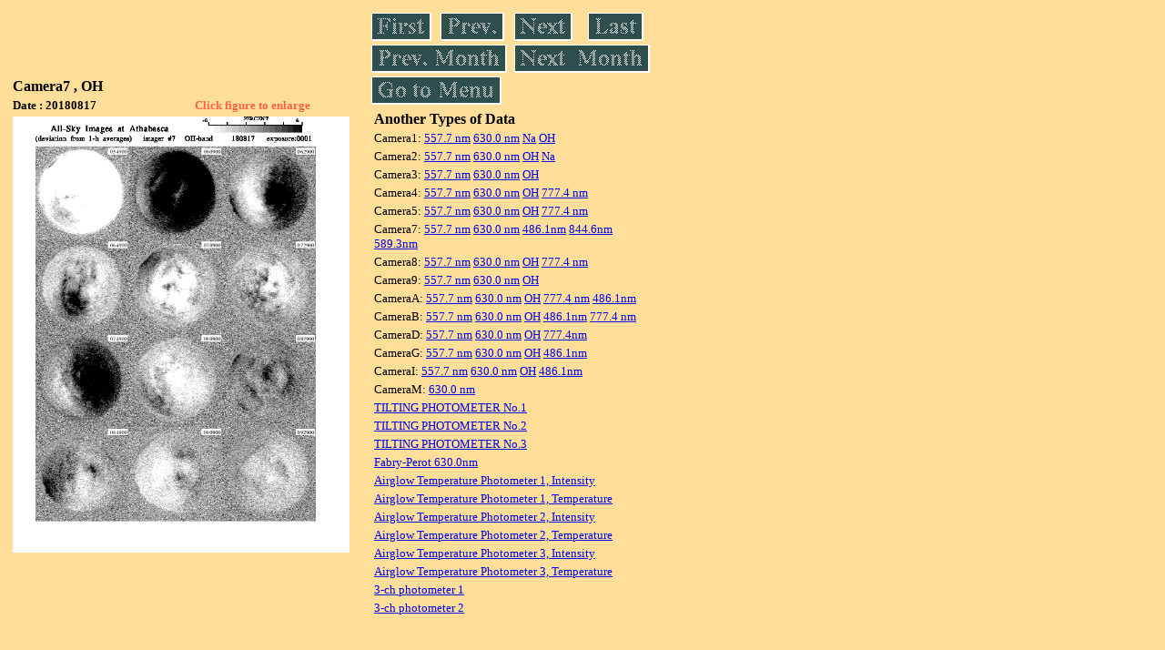

--- FILE ---
content_type: text/html
request_url: https://stdb2.isee.nagoya-u.ac.jp/omti/data/daily/cam7/2018/C73_180817.html
body_size: 7887
content:
<HTML><HEAD><TITLE>C73_180817</TITLE></HEAD>
<BODY BGCOLOR="#FFDE99">
<TABLE WIDTH=720>
<TR>

<TD WIDTH=370>
<TABLE WIDTH=370>
<TR><TH COLSPAN="2" ALIGN="LEFT"><B><FONT SIZE=3>Camera7 , OH</FONT></B></TH></TR>
<TR>
<TH ALIGN="LEFT"><FONT SIZE=2>Date : 20180817 </FONT></TH>
<TH><FONT SIZE=2 COLOR="#FF6347"> Click figure to enlarge</FONT></TH>
</TR>
<TR><TH COLSPAN="2" ALIGN="LEFT">
<A HREF="../../../html/cam7/2018/C73_180817.html" TARGET="TOP"><IMG SRC="../../../gif/cam7/2018/C73_180817.gif" WIDTH=370></A></TH></TR>
</TABLE>
</TD>

<TD WIDTH=300 VALIGN=LEFT,TOP>
<TABLE WIDTH="100%">
<TR>
<TD ALIGN="LEFT"><A HREF="C73_180804.html"><IMG SRC="../../../images/first.gif" ALT="First"BORDER="0"></A></TD>
<TD ALIGN="LEFT"><A HREF="C73_180816.html"><IMG SRC="../../../images/prev.gif" ALT="Previous"BORDER="0"></A></TD>
<TD ALIGN="LEFT"><A HREF="C73_180818.html"><IMG SRC="../../../images/next.gif" ALT="Next"BORDER="0"></A></TD>
<TD ALIGN="LEFT"><A HREF="C73_180831.html"><IMG SRC="../../../images/last.gif" ALT="Last"BORDER="0"></A></TD>
</TR>
<TR>
<TH COLSPAN="2" ALIGN="LEFT">
<A HREF="C73_180706.html"><IMG SRC="../../../images/pmonth.gif" ALT="Previous Month"BORDER="0"></A>
</TH>
<TH COLSPAN="2" ALIGN="LEFT">
<A HREF="C73_180901.html"><IMG SRC="../../../images/nmonth.gif" ALT="Next Month"BORDER="0"></A>
</TH>
</TR>
<TR><TH COLSPAN="4" ALIGN="LEFT">
<A HREF="../../../data.html"><IMG SRC="../../../images/menu.gif" BORDER="0"></A>
</TH>
</TR><TR>
<TH COLSPAN="4" ALIGN="LEFT">
<TABLE>
<TR><TD>
<B><FONT SIZE=3>Another Types of Data</FONT></B>
</TD></TR><TR><TD> <FONT SIZE=2> Camera1: 
<A HREF="../../cam1/2018/C11_180817.html"target="_blank">
  557.7 nm</A>
<A HREF="../../cam1/2018/C12_180817.html"target="_blank">
  630.0 nm</A>
<A HREF="../../cam1/2018/C14_180817.html"target="_blank">
  Na</A>
<A HREF="../../cam1/2018/C13_180817.html"target="_blank">
  OH</A>
</FONT></TD></TR>
<TR><TD> <FONT SIZE=2> Camera2: 
<A HREF="../../cam2/2018/C21_180817.html"target="_blank">
  557.7 nm</A>
<A HREF="../../cam2/2018/C22_180817.html"target="_blank">
  630.0 nm</A>
<A HREF="../../cam2/2018/C23_180817.html"target="_blank">
  OH</A>
<A HREF="../../cam2/2018/C24_180817.html"target="_blank">
  Na</A>
</FONT></TD></TR>
<TR><TD> <FONT SIZE=2> Camera3: 
<A HREF="../../cam3/2018/C31_180817.html"target="_blank">
  557.7 nm</A>
<A HREF="../../cam3/2018/C32_180817.html"target="_blank">
  630.0 nm</A>
<A HREF="../../cam3/2018/C33_180817.html"target="_blank">
  OH</A>
</FONT></TD></TR>
<TR><TD> <FONT SIZE=2> Camera4: 
<A HREF="../../cam4/2018/C41_180817.html"target="_blank">
  557.7 nm</A>
<A HREF="../../cam4/2018/C42_180817.html"target="_blank">
  630.0 nm</A>
<A HREF="../../cam4/2018/C43_180817.html"target="_blank">
  OH</A>
<A HREF="../../cam4/2018/C44_180817.html"target="_blank">
  777.4 nm</A>
</FONT></TD></TR>
<TR><TD> <FONT SIZE=2> Camera5: 
<A HREF="../../cam5/2018/C51_180817.html"target="_blank">
  557.7 nm</A>
<A HREF="../../cam5/2018/C52_180817.html"target="_blank">
  630.0 nm</A>
<A HREF="../../cam5/2018/C53_180817.html"target="_blank">
  OH</A>
<A HREF="../../cam5/2018/C54_180817.html"target="_blank">
  777.4 nm</A>
</FONT></TD></TR>
<TR><TD> <FONT SIZE=2> Camera7: 
<A HREF="../../cam7/2018/C71_180817.html"target="_blank">
  557.7 nm</A>
<A HREF="../../cam7/2018/C72_180817.html"target="_blank">
  630.0 nm</A>
<A HREF="../../cam7/2018/C74_180817.html"target="_blank">
  486.1nm</A>
<A HREF="../../cam7/2018/C76_180817.html"target="_blank">
  844.6nm</A>
<A HREF="../../cam7/2018/C77_180817.html"target="_blank">
  589.3nm</A>
</FONT></TD></TR>
<TR><TD> <FONT SIZE=2> Camera8: 
<A HREF="../../cam8/2018/C81_180817.html"target="_blank">
  557.7 nm</A>
<A HREF="../../cam8/2018/C82_180817.html"target="_blank">
  630.0 nm</A>
<A HREF="../../cam8/2018/C83_180817.html"target="_blank">
  OH</A>
<A HREF="../../cam8/2018/C84_180817.html"target="_blank">
  777.4 nm</A>
</FONT></TD></TR>
<TR><TD> <FONT SIZE=2> Camera9: 
<A HREF="../../cam9/2018/C91_180817.html"target="_blank">
  557.7 nm</A>
<A HREF="../../cam9/2018/C92_180817.html"target="_blank">
  630.0 nm</A>
<A HREF="../../cam9/2018/C93_180817.html"target="_blank">
  OH</A>
</FONT></TD></TR>
<TR><TD> <FONT SIZE=2> CameraA: 
<A HREF="../../cama/2018/CA1_180817.html"target="_blank">
  557.7 nm</A>
<A HREF="../../cama/2018/CA2_180817.html"target="_blank">
  630.0 nm</A>
<A HREF="../../cama/2018/CA3_180817.html"target="_blank">
  OH</A>
<A HREF="../../cama/2018/CA4_180817.html"target="_blank">
  777.4 nm</A>
<A HREF="../../cama/2018/CA6_180817.html"target="_blank">
  486.1nm</A>
</FONT></TD></TR>
<TR><TD> <FONT SIZE=2> CameraB: 
<A HREF="../../camb/2018/CB1_180817.html"target="_blank">
  557.7 nm</A>
<A HREF="../../camb/2018/CB2_180817.html"target="_blank">
  630.0 nm</A>
<A HREF="../../camb/2018/CB3_180817.html"target="_blank">
  OH</A>
<A HREF="../../camb/2018/CB4_180817.html"target="_blank">
  486.1nm</A>
<A HREF="../../camb/2018/CB6_180817.html"target="_blank">
  777.4 nm</A>
</FONT></TD></TR>
<TR><TD> <FONT SIZE=2> CameraD: 
<A HREF="../../camd/2018/CD1_180817.html"target="_blank">
  557.7 nm</A>
<A HREF="../../camd/2018/CD2_180817.html"target="_blank">
  630.0 nm</A>
<A HREF="../../camd/2018/CD3_180817.html"target="_blank">
  OH</A>
<A HREF="../../camd/2018/CD4_180817.html"target="_blank">
  777.4nm</A>
</FONT></TD></TR>
<TR><TD> <FONT SIZE=2> CameraG: 
<A HREF="../../camg/2018/CG1_180817.html"target="_blank">
  557.7 nm</A>
<A HREF="../../camg/2018/CG2_180817.html"target="_blank">
  630.0 nm</A>
<A HREF="../../camg/2018/CG3_180817.html"target="_blank">
  OH</A>
<A HREF="../../camg/2018/CG4_180817.html"target="_blank">
  486.1nm</A>
</FONT></TD></TR>
<TR><TD> <FONT SIZE=2> CameraI: 
<A HREF="../../cami/2018/CI1_180817.html"target="_blank">
  557.7 nm</A>
<A HREF="../../cami/2018/CI2_180817.html"target="_blank">
  630.0 nm</A>
<A HREF="../../cami/2018/CI3_180817.html"target="_blank">
  OH</A>
<A HREF="../../cami/2018/CI4_180817.html"target="_blank">
  486.1nm</A>
</FONT></TD></TR>
<TR><TD> <FONT SIZE=2> CameraM: 
<A HREF="../../camm/2018/CM2_180817.html"target="_blank">
  630.0 nm</A>
</FONT></TD></TR>
<TR><TD>
<A HREF="../../tilt1/2018/180817_tilt1.html" target="_blank">
<FONT SIZE=2> TILTING PHOTOMETER No.1</FONT></A>
</TD></TR>
<TR><TD>
<A HREF="../../tilt2/2018/180817_tilt2.html" target="_blank">
<FONT SIZE=2> TILTING PHOTOMETER No.2</FONT></A>
</TD></TR>
<TR><TD>
<A HREF="../../tilt3/2018/180817_tilt3.html" target="_blank">
<FONT SIZE=2> TILTING PHOTOMETER No.3</FONT></A>
</TD></TR>
<TR><TD>
<A HREF="../../fpi/2018/FPX_180817_wind.html" target="_blank">
<FONT SIZE=2> Fabry-Perot 630.0nm</FONT></A>
</TD></TR>
<TR><TD>
<A HREF="../../atp1/2018/S1_180817_int.html" target="_blank">
<FONT SIZE=2> Airglow Temperature Photometer 1, Intensity</FONT></A>
</TD></TR>
<TR><TD>
<A HREF="../../atp1/2018/S1_180817_temp.html" target="_blank">
<FONT SIZE=2> Airglow Temperature Photometer 1, Temperature</FONT></A>
</TD></TR>
<TR><TD>
<A HREF="../../atp2/2018/S2_180817_int.html" target="_blank">
<FONT SIZE=2> Airglow Temperature Photometer 2, Intensity</FONT></A>
</TD></TR>
<TR><TD>
<A HREF="../../atp2/2018/S2_180817_temp.html" target="_blank">
<FONT SIZE=2> Airglow Temperature Photometer 2, Temperature</FONT></A>
</TD></TR>
<TR><TD>
<A HREF="../../atp3/2018/S3_180817_int.html" target="_blank">
<FONT SIZE=2> Airglow Temperature Photometer 3, Intensity</FONT></A>
</TD></TR>
<TR><TD>
<A HREF="../../atp3/2018/S3_180817_temp.html" target="_blank">
<FONT SIZE=2> Airglow Temperature Photometer 3, Temperature</FONT></A>
</TD></TR>
<TR><TD>
<A HREF="../../photo1/2018/3chphoto_180817_MSR.html" target="_blank">
<FONT SIZE=2> 3-ch photometer 1</FONT></A>
</TD></TR>
<TR><TD>
<A HREF="../../photo2/2018/3chphoto_180817_RIK.html" target="_blank">
<FONT SIZE=2> 3-ch photometer 2</FONT></A>
</TD></TR>
</TABLE>
</TH></TR>
</TABLE>
</TD>
</TABLE>
</BODY></HTML>
